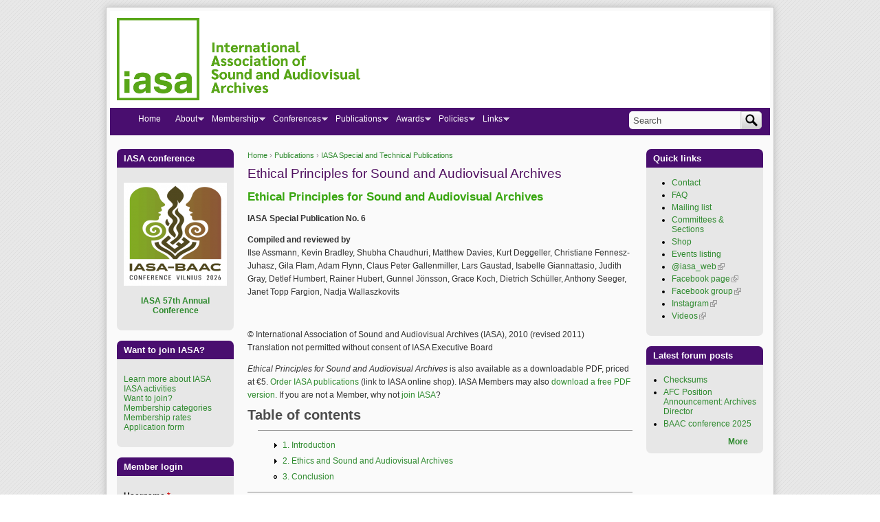

--- FILE ---
content_type: text/html; charset=utf-8
request_url: https://www.iasa-web.org/ethical-principles
body_size: 10344
content:
<!DOCTYPE html PUBLIC "-//W3C//DTD XHTML+RDFa 1.0//EN"
  "http://www.w3.org/MarkUp/DTD/xhtml-rdfa-1.dtd">
<html xmlns="http://www.w3.org/1999/xhtml" xml:lang="en" version="XHTML+RDFa 1.0" dir="ltr">

<head profile="http://www.w3.org/1999/xhtml/vocab">
  <meta http-equiv="Content-Type" content="text/html; charset=utf-8" />
<meta name="Generator" content="Drupal 7 (http://drupal.org)" />
<link rel="canonical" href="/ethical-principles" />
<link rel="shortlink" href="/node/844" />
<link rel="next" href="/ethical/1-introduction" />
<link rel="shortcut icon" href="https://www.iasa-web.org/sites/default/files/favicon.jpg" type="image/jpeg" />
  <title>Ethical Principles for Sound and Audiovisual Archives | International Association of Sound and Audiovisual Archives</title>
  <link type="text/css" rel="stylesheet" href="https://www.iasa-web.org/sites/default/files/css/css_xE-rWrJf-fncB6ztZfd2huxqgxu4WO-qwma6Xer30m4.css" media="all" />
<link type="text/css" rel="stylesheet" href="https://www.iasa-web.org/sites/default/files/css/css_sVpCMKn1EM4mjNIlWb9rAmiqBnPQyXqTfrU33yNBRLA.css" media="all" />
<link type="text/css" rel="stylesheet" href="https://www.iasa-web.org/sites/default/files/css/css_cWDcOjgmIasysiOD9fbQsZswrX9LR2Ki4YIDP95uhGk.css" media="all" />
<link type="text/css" rel="stylesheet" href="https://www.iasa-web.org/sites/default/files/css/css_s1PSlmpMoTuYzghDf8YVW6R3g3zKrdVxpROueqP7KaQ.css" media="all" />
<link type="text/css" rel="stylesheet" href="https://www.iasa-web.org/sites/default/files/css/css_YRHpXvjBz3Y-JcfZyZMep6wR5ZTwuIcP2H_dZv7Ug88.css" media="print" />

<!--[if lte IE 7]>
<link type="text/css" rel="stylesheet" href="https://www.iasa-web.org/sites/default/files/css/css_sIsRwCKuAMZS6YJIMFqPXNCtZHxV56wN2ePifCvkLYc.css" media="all" />
<![endif]-->

<!--[if lte IE 6]>
<link type="text/css" rel="stylesheet" href="https://www.iasa-web.org/sites/default/files/css/css_ravS4QWOYB3Hf3KQoBaGk4PD3OFb4OBfwkBNpVkxwYE.css" media="all" />
<![endif]-->
  <script type="text/javascript" src="https://www.iasa-web.org/sites/default/files/js/js_YD9ro0PAqY25gGWrTki6TjRUG8TdokmmxjfqpNNfzVU.js"></script>
<script type="text/javascript" src="https://www.iasa-web.org/sites/default/files/js/js_onbE0n0cQY6KTDQtHO_E27UBymFC-RuqypZZ6Zxez-o.js"></script>
<script type="text/javascript" src="https://www.iasa-web.org/sites/default/files/js/js_COMsmDyrY9mzVU28X2uGvF4Ba3vd5eTo5xEO7dvCUZM.js"></script>
<script type="text/javascript" src="https://www.iasa-web.org/sites/default/files/js/js_rInMJkoYsuAi8pFUKDdarg_FfIZ-b6vMWM3JALfhUZA.js"></script>
<script type="text/javascript">
<!--//--><![CDATA[//><!--
var switchTo5x = true;var useFastShare = true;
//--><!]]>
</script>
<script type="text/javascript" src="https://ws.sharethis.com/button/buttons.js"></script>
<script type="text/javascript">
<!--//--><![CDATA[//><!--
if (typeof stLight !== 'undefined') { stLight.options({"publisher":"","version":"5x","doNotCopy":true,"hashAddressBar":false,"doNotHash":true,"lang":"en"}); }
//--><!]]>
</script>
<script type="text/javascript" src="https://www.iasa-web.org/sites/default/files/js/js_waP91NpgGpectm_6Y2XDEauLJ8WCSCBKmmA87unpp2E.js"></script>
<script type="text/javascript" src="https://www.googletagmanager.com/gtag/js?id=G-BP4MJPM8W7"></script>
<script type="text/javascript">
<!--//--><![CDATA[//><!--
window.dataLayer = window.dataLayer || [];function gtag(){dataLayer.push(arguments)};gtag("js", new Date());gtag("set", "developer_id.dMDhkMT", true);gtag("config", "G-BP4MJPM8W7", {"groups":"default","cookie_domain":".www.iasa-web.org"});
//--><!]]>
</script>
<script type="text/javascript" src="https://www.iasa-web.org/sites/default/files/js/js_FYoX1TrYJrmYu0zBkF5qOr7CaH7qzARSO7eqwsDcAv0.js"></script>
<script type="text/javascript">
<!--//--><![CDATA[//><!--
jQuery.extend(Drupal.settings, {"basePath":"\/","pathPrefix":"","setHasJsCookie":0,"ajaxPageState":{"theme":"iasa3","theme_token":"g8aI8zeSW_PlMKNNWa-b3sMYrwfGIg9_kDslHfYVdW4","js":{"misc\/jquery.js":1,"misc\/jquery-extend-3.4.0.js":1,"misc\/jquery-html-prefilter-3.5.0-backport.js":1,"misc\/jquery.once.js":1,"misc\/drupal.js":1,"misc\/form-single-submit.js":1,"sites\/all\/modules\/comment_notify\/comment_notify.js":1,"sites\/all\/modules\/lightbox2\/js\/auto_image_handling.js":1,"sites\/all\/modules\/lightbox2\/js\/lightbox.js":1,"0":1,"https:\/\/ws.sharethis.com\/button\/buttons.js":1,"1":1,"sites\/all\/modules\/google_analytics\/googleanalytics.js":1,"https:\/\/www.googletagmanager.com\/gtag\/js?id=G-BP4MJPM8W7":1,"2":1,"sites\/all\/modules\/extlink\/js\/extlink.js":1,"sites\/all\/libraries\/superfish\/jquery.hoverIntent.minified.js":1,"sites\/all\/libraries\/superfish\/sfsmallscreen.js":1,"sites\/all\/libraries\/superfish\/superfish.js":1,"sites\/all\/libraries\/superfish\/supersubs.js":1,"sites\/all\/modules\/superfish\/superfish.js":1},"css":{"modules\/system\/system.base.css":1,"modules\/system\/system.menus.css":1,"modules\/system\/system.messages.css":1,"modules\/system\/system.theme.css":1,"modules\/aggregator\/aggregator.css":1,"modules\/book\/book.css":1,"modules\/comment\/comment.css":1,"sites\/all\/modules\/date\/date_repeat_field\/date_repeat_field.css":1,"modules\/field\/theme\/field.css":1,"modules\/node\/node.css":1,"modules\/poll\/poll.css":1,"modules\/search\/search.css":1,"modules\/user\/user.css":1,"sites\/all\/modules\/calendar\/css\/calendar_multiday.css":1,"sites\/all\/modules\/extlink\/css\/extlink.css":1,"modules\/forum\/forum.css":1,"sites\/all\/modules\/views\/css\/views.css":1,"sites\/all\/modules\/comment_notify\/comment_notify.css":1,"sites\/all\/modules\/ctools\/css\/ctools.css":1,"sites\/all\/modules\/lightbox2\/css\/lightbox_alt.css":1,"sites\/all\/modules\/panels\/css\/panels.css":1,"sites\/all\/libraries\/superfish\/css\/superfish.css":1,"sites\/all\/libraries\/superfish\/css\/superfish-smallscreen.css":1,"sites\/all\/themes\/iasa3\/css\/html-reset.css":1,"sites\/all\/themes\/iasa3\/css\/iasa3-style.css":1,"sites\/all\/themes\/iasa3\/css\/wireframes.css":1,"sites\/all\/themes\/iasa3\/css\/layout.css":1,"sites\/all\/themes\/iasa3\/css\/color-schemes.css":1,"sites\/all\/themes\/iasa3\/css\/local.css":1,"sites\/all\/themes\/iasa3\/css\/print.css":1,"sites\/all\/themes\/iasa3\/css\/ie7.css":1,"sites\/all\/themes\/iasa3\/css\/ie6.css":1}},"lightbox2":{"rtl":"0","file_path":"\/(\\w\\w\/)public:\/","default_image":"\/sites\/all\/modules\/lightbox2\/images\/brokenimage.jpg","border_size":10,"font_color":"0000FF","box_color":"fff","top_position":"","overlay_opacity":"0.7","overlay_color":"000","disable_close_click":1,"resize_sequence":0,"resize_speed":400,"fade_in_speed":400,"slide_down_speed":600,"use_alt_layout":1,"disable_resize":0,"disable_zoom":0,"force_show_nav":0,"show_caption":1,"loop_items":0,"node_link_text":"View Image Details","node_link_target":0,"image_count":"Image !current of !total","video_count":"Video !current of !total","page_count":"Page !current of !total","lite_press_x_close":"press \u003Ca href=\u0022#\u0022 onclick=\u0022hideLightbox(); return FALSE;\u0022\u003E\u003Ckbd\u003Ex\u003C\/kbd\u003E\u003C\/a\u003E to close","download_link_text":"","enable_login":false,"enable_contact":false,"keys_close":"c x 27","keys_previous":"p 37","keys_next":"n 39","keys_zoom":"z","keys_play_pause":"32","display_image_size":"preview","image_node_sizes":"(\\.thumbnail)","trigger_lightbox_classes":"","trigger_lightbox_group_classes":"","trigger_slideshow_classes":"img.thumbnail, img.image-thumbnail","trigger_lightframe_classes":"","trigger_lightframe_group_classes":"","custom_class_handler":0,"custom_trigger_classes":"","disable_for_gallery_lists":1,"disable_for_acidfree_gallery_lists":true,"enable_acidfree_videos":true,"slideshow_interval":5000,"slideshow_automatic_start":1,"slideshow_automatic_exit":1,"show_play_pause":1,"pause_on_next_click":1,"pause_on_previous_click":1,"loop_slides":0,"iframe_width":800,"iframe_height":600,"iframe_border":1,"enable_video":0,"useragent":"YisouSpider"},"googleanalytics":{"account":["G-BP4MJPM8W7"],"trackOutbound":1,"trackMailto":1,"trackDownload":1,"trackDownloadExtensions":"7z|aac|arc|arj|asf|asx|avi|bin|csv|doc(x|m)?|dot(x|m)?|exe|flv|gif|gz|gzip|hqx|jar|jpe?g|js|mp(2|3|4|e?g)|mov(ie)?|msi|msp|pdf|phps|png|ppt(x|m)?|pot(x|m)?|pps(x|m)?|ppam|sld(x|m)?|thmx|qtm?|ra(m|r)?|sea|sit|tar|tgz|torrent|txt|wav|wma|wmv|wpd|xls(x|m|b)?|xlt(x|m)|xlam|xml|z|zip","trackDomainMode":1},"extlink":{"extTarget":"_blank","extClass":"ext","extLabel":"(link is external)","extImgClass":0,"extIconPlacement":"append","extSubdomains":1,"extExclude":"","extInclude":"","extCssExclude":"","extCssExplicit":"","extAlert":0,"extAlertText":"This link will take you to an external web site. We are not responsible for their content.","mailtoClass":"mailto","mailtoLabel":"(link sends e-mail)","extUseFontAwesome":false},"superfish":{"1":{"id":"1","sf":{"delay":"400","animation":{"opacity":"show"},"speed":"fast","dropShadows":false},"plugins":{"smallscreen":{"mode":"window_width","breakpointUnit":"px","title":"Main menu"},"supersubs":{"minWidth":"2"}}}},"urlIsAjaxTrusted":{"\/ethical-principles":true,"\/ethical-principles?destination=node\/844":true}});
//--><!]]>
</script>
</head>
<body class="html not-front not-logged-in two-sidebars page-node page-node- page-node-844 node-type-book section-ethical-principles fixed-layout fixed-background custom custom_blocks font-family-verdana font-size-12 seven-px-corners" >
  <div id="skip-link">
    <a href="#main-menu" class="element-invisible element-focusable">Jump to Navigation</a>
  </div>
    
<div id="page-wrapper"><div id="page" ">

  <div id="header"><div class="section clearfix">

    
          <a href="/" title="Home" rel="home" id="logo"><img src="https://www.iasa-web.org/sites/default/files/IASA_F_GREEN_LINE.png" alt="Home" /></a>
    
    
    
  </div></div><!-- /.section, /#header -->

  <div id="main-wrapper"><div id="main" class="clearfix with-navigation">

    <div id="content" class="column"><div class="section">
            <div class="breadcrumb"><h2 class="element-invisible">You are here</h2><a href="/">Home</a> › <a href="/iasa-publications" title="IASA Publications">Publications</a> › <a href="/iasa-special-and-technical-publications" title="IASA Special and Technical Publications">IASA Special and Technical Publications</a></div>      <a id="main-content"></a>
                    <h1 class="title" id="page-title">Ethical Principles for Sound and Audiovisual Archives</h1>
                                <div class="tabs"></div>
                          <div class="region region-content">
    <div id="block-system-main" class="block block-system first odd">

      
  <div class="content">
    <div id="node-844" class="node node-book view-mode-full clearfix">

  
      
  
  
  <div class="content">
    <div class="field field-name-body field-type-text-with-summary field-label-hidden"><div class="field-items"><div class="field-item even"><h2 class="rtecenter">Ethical Principles for Sound and Audiovisual Archives</h2>
<p class="rtecenter"><strong>IASA Special Publication No. 6</strong></p>
<p class="rtecenter"><strong>Compiled and reviewed by</strong><br />Ilse Assmann, Kevin Bradley, Shubha Chaudhuri, Matthew Davies, Kurt Deggeller, Christiane Fennesz-Juhasz, Gila Flam, Adam Flynn, Claus Peter Gallenmiller, Lars Gaustad, Isabelle Giannattasio, Judith Gray, Detlef Humbert, Rainer Hubert, Gunnel Jönsson, Grace Koch, Dietrich Schüller, Anthony Seeger, Janet Topp Fargion, Nadja Wallaszkovits</p>
<p class="rtecenter"> </p>
<p class="rtecenter">© International Association of Sound and Audiovisual Archives (IASA), 2010 (revised 2011)<br />Translation not permitted without consent of IASA Executive Board</p>
<p class="rtecenter"><em>Ethical Principles for Sound and Audiovisual Archives </em>is also available as a downloadable PDF, priced at €5. <a class="ext" href="https://shop.iasa-web.org/buy-publications" target="_blank">Order IASA publications</a> (link to IASA online shop). IASA Members may also <a href="/members/iasa-members-page">download a free PDF version</a>. If you are not a Member, why not <a href="/join-iasa">join IASA</a>?</p>
<h4><span style="font-size: 20px;">Table of contents</span></h4>
</div></div></div><div class="sharethis-buttons"><div class="sharethis-wrapper"><span st_url="https://www.iasa-web.org/ethical-principles" st_title="Ethical%20Principles%20for%20Sound%20and%20Audiovisual%20Archives" class="st_twitter" st_via="" st_username=""></span>
<span st_url="https://www.iasa-web.org/ethical-principles" st_title="Ethical%20Principles%20for%20Sound%20and%20Audiovisual%20Archives" class="st_facebook" st_via="" st_username=""></span>
<span st_url="https://www.iasa-web.org/ethical-principles" st_title="Ethical%20Principles%20for%20Sound%20and%20Audiovisual%20Archives" class="st_sharethis" st_via="" st_username=""></span>
</div></div>
  <div id="book-navigation-844" class="book-navigation">
    <ul class="menu"><li class="first collapsed"><a href="/ethical/1-introduction">1. Introduction</a></li>
<li class="collapsed"><a href="/ethical/2-ethics-and-sound-and-audiovisual-archives">2. Ethics and Sound and Audiovisual Archives</a></li>
<li class="last leaf"><a href="/ethical/3-conclusion">3. Conclusion</a></li>
</ul>
        <div class="page-links clearfix">
                          <a href="/ethical/1-introduction" class="page-next" title="Go to next page">1. Introduction ›</a>
          </div>
    
  </div>
  </div>

  <ul class="links inline"><li class="book_printer first last"><a href="/book/export/html/844" title="Show a printer-friendly version of this book page and its sub-pages.">Printer-friendly version</a></li>
</ul>
  
</div> <!-- /.node -->  </div>

</div><!-- /.block --><div id="block-block-7" class="block block-block last even">

      
  <div class="content">
    <p class="rteright">
	<span style="color: rgb(255, 255, 255);"><a href="#top">BACK TO TOP </a></span></p>
  </div>

</div><!-- /.block -->  </div><!-- /.region -->
              </div></div><!-- /.section, /#content -->

          <div id="navigation"><div class="section clearfix">

        
          <div class="region region-navigation">
    <div id="block-superfish-1" class="block block-superfish first odd">

        <h2 class="block-title">Main menu</h2>
    
  <div class="content">
    <ul  id="superfish-1" class="menu sf-menu sf-main-menu sf-horizontal sf-style-none sf-total-items-8 sf-parent-items-7 sf-single-items-1"><li id="menu-710-1" class="first odd sf-item-1 sf-depth-1 sf-no-children"><a href="/" title="Home" class="sf-depth-1">Home</a></li><li id="menu-402-1" class="middle even sf-item-2 sf-depth-1 sf-total-children-9 sf-parent-children-2 sf-single-children-7 menuparent"><a href="/about-iasa" title="About IASA" class="sf-depth-1 menuparent">About</a><ul><li id="menu-403-1" class="first odd sf-item-1 sf-depth-2 sf-no-children"><a href="/activities" title="Activities of IASA" class="sf-depth-2">Activities</a></li><li id="menu-520-1" class="middle even sf-item-2 sf-depth-2 sf-no-children"><a href="/regional-branches" title="IASA Regional Branches" class="sf-depth-2">Branches</a></li><li id="menu-25586-1" class="middle odd sf-item-3 sf-depth-2 sf-no-children"><a href="/code-conduct" class="sf-depth-2">Code of Conduct</a></li><li id="menu-25587-1" class="middle even sf-item-4 sf-depth-2 sf-no-children"><a href="/code-ethics" class="sf-depth-2">Code of Ethics</a></li><li id="menu-408-1" class="middle odd sf-item-5 sf-depth-2 sf-total-children-9 sf-parent-children-3 sf-single-children-6 menuparent"><a href="/committees-sections" title="IASA Committees &amp; Sections &amp; Task Forces" class="sf-depth-2 menuparent">Committees</a><ul><li id="menu-25588-1" class="first odd sf-item-1 sf-depth-3 sf-no-children"><a href="/ambassador-committee" title="Ambassador Committee" class="sf-depth-3">Ambassador Committee</a></li><li id="menu-599-1" class="middle even sf-item-2 sf-depth-3 sf-total-children-1 sf-parent-children-0 sf-single-children-1 menuparent"><a href="/discography-committee" title="IASA Discography Committee" class="sf-depth-3 menuparent">Discography Committee</a><ul><li id="menu-27356-1" class="firstandlast odd sf-item-1 sf-depth-4 sf-no-children"><a href="/international-bibliography-discographies-worldwide-collaborative-project" class="sf-depth-4">International Bibliography of Discographies</a></li></ul></li><li id="menu-27549-1" class="middle odd sf-item-3 sf-depth-3 sf-no-children"><a href="/diversity-equity-inclusion-committee" class="sf-depth-3">Diversity, Equity and Inclusion Committee</a></li><li id="menu-598-1" class="middle even sf-item-4 sf-depth-3 sf-no-children"><a href="/organising-knowledge-committee" title="IASA Organising Knowledge Committee" class="sf-depth-3">Organising Knowledge Committee</a></li><li id="menu-600-1" class="middle odd sf-item-5 sf-depth-3 sf-no-children"><a href="/technical-committee" title="IASA Technical Committee" class="sf-depth-3">Technical Committee</a></li><li id="menu-601-1" class="middle even sf-item-6 sf-depth-3 sf-total-children-2 sf-parent-children-1 sf-single-children-1 menuparent"><a href="/training-education-committee" title="IASA Training &amp; Education Committee" class="sf-depth-3 menuparent">Training &amp; Education Committee</a><ul><li id="menu-27532-1" class="first odd sf-item-1 sf-depth-4 sf-total-children-1 sf-parent-children-0 sf-single-children-1 menuparent"><a href="/preservation-training-programme" class="sf-depth-4 menuparent">IASA Preservation Training Programme</a><ul><li id="menu-27934-1" class="firstandlast odd sf-item-1 sf-depth-5 sf-no-children"><a href="/iasa-preservation-training-programme-videos" class="sf-depth-5">IASA Preservation Training Programme: videos</a></li></ul></li><li id="menu-26238-1" class="last even sf-item-2 sf-depth-4 sf-no-children"><a href="/tutorials-and-workshops-offered-iasa" class="sf-depth-4">Tutorials and Workshops offered by IASA</a></li></ul></li><li id="menu-604-1" class="middle odd sf-item-7 sf-depth-3 sf-total-children-1 sf-parent-children-0 sf-single-children-1 menuparent"><a href="/broadcast-archives-section" title="IASA Broadcast Archives Section" class="sf-depth-3 menuparent">Broadcast Archives Section</a><ul><li id="menu-26244-1" class="firstandlast odd sf-item-1 sf-depth-4 sf-no-children"><a href="/research-collections-cold-war-era-radio-materials" class="sf-depth-4">Research Collections with Cold War-era Radio Materials</a></li></ul></li><li id="menu-602-1" class="middle even sf-item-8 sf-depth-3 sf-no-children"><a href="/national-archives-section" title="IASA National Archives Section" class="sf-depth-3">National Archives Section</a></li><li id="menu-603-1" class="last odd sf-item-9 sf-depth-3 sf-no-children"><a href="/research-archives-section" title="IASA Research Archives Section" class="sf-depth-3">Research Archives Section</a></li></ul></li><li id="menu-510-1" class="middle even sf-item-6 sf-depth-2 sf-no-children"><a href="/iasa-constitution" title="IASA&#039;s Constitution" class="sf-depth-2">Constitution</a></li><li id="menu-509-1" class="middle odd sf-item-7 sf-depth-2 sf-total-children-2 sf-parent-children-1 sf-single-children-1 menuparent"><a href="/executive-board" title="IASA Executive Board and Contacts" class="sf-depth-2 menuparent">Executive Board</a><ul><li id="menu-521-1" class="first odd sf-item-1 sf-depth-3 sf-total-children-1 sf-parent-children-0 sf-single-children-1 menuparent"><a href="/executive-board-elections" title="Executive Board elections" class="sf-depth-3 menuparent">Executive Board elections</a><ul><li id="menu-28249-1" class="firstandlast odd sf-item-1 sf-depth-4 sf-no-children"><a href="/election-2023" class="sf-depth-4">Election 2023</a></li></ul></li><li id="menu-26605-1" class="last even sf-item-2 sf-depth-3 sf-no-children"><a href="/previous-board-members" class="sf-depth-3">Previous Board members</a></li></ul></li><li id="menu-5415-1" class="middle even sf-item-8 sf-depth-2 sf-no-children"><a href="/history" title="A History of IASA" class="sf-depth-2">History</a></li><li id="menu-26908-1" class="last odd sf-item-9 sf-depth-2 sf-no-children"><a href="/mailing-lists" class="sf-depth-2">Mailing list</a></li></ul></li><li id="menu-20948-1" class="middle odd sf-item-3 sf-depth-1 sf-total-children-7 sf-parent-children-0 sf-single-children-7 menuparent"><a href="/membership" title="IASA Membership" class="sf-depth-1 menuparent">Membership</a><ul><li id="menu-404-1" class="first odd sf-item-1 sf-depth-2 sf-no-children"><a href="/join-iasa" title="Join IASA" class="sf-depth-2">Join IASA</a></li><li id="menu-513-1" class="middle even sf-item-2 sf-depth-2 sf-no-children"><a href="/membership-categories" title="Membership categories and benefits" class="sf-depth-2">Membership categories and benefits</a></li><li id="menu-20949-1" class="middle odd sf-item-3 sf-depth-2 sf-no-children"><a href="/membership-payments" title="Membership payments" class="sf-depth-2">Membership payments</a></li><li id="menu-514-1" class="middle even sf-item-4 sf-depth-2 sf-no-children"><a href="/membership-rates" title="Membership rates" class="sf-depth-2">Membership rates</a></li><li id="menu-597-1" class="middle odd sf-item-5 sf-depth-2 sf-no-children"><a href="/links/sustaining-members" title="Sustaining Members" class="sf-depth-2">Sustaining Members</a></li><li id="menu-515-1" class="middle even sf-item-6 sf-depth-2 sf-no-children"><a href="/application-form" title="Membership Application Form" class="sf-depth-2">Application Form</a></li><li id="menu-20809-1" class="last odd sf-item-7 sf-depth-2 sf-no-children"><a href="/faq" title="Frequently Asked Questions" class="sf-depth-2">FAQ - Frequently Asked Questions</a></li></ul></li><li id="menu-405-1" class="middle even sf-item-4 sf-depth-1 sf-total-children-4 sf-parent-children-1 sf-single-children-3 menuparent"><a href="/conferences" title="IASA&#039;s Conferences" class="sf-depth-1 menuparent">Conferences</a><ul><li id="menu-517-1" class="first odd sf-item-1 sf-depth-2 sf-no-children"><a href="/future-conferences" title="Future IASA Conferences" class="sf-depth-2">Future Conferences</a></li><li id="menu-518-1" class="middle even sf-item-2 sf-depth-2 sf-no-children"><a href="/past-conferences" title="Past IASA Conferences" class="sf-depth-2">Past Conferences</a></li><li id="menu-7204-1" class="middle odd sf-item-3 sf-depth-2 sf-no-children"><a href="/image" title="Conference photo galleries" class="sf-depth-2">Conference photo galleries</a></li><li id="menu-526-1" class="last even sf-item-4 sf-depth-2 sf-total-children-13 sf-parent-children-1 sf-single-children-12 menuparent"><a href="/conference-planning" title="Conference planning" class="sf-depth-2 menuparent">Conference planning</a><ul><li id="menu-564-1" class="first odd sf-item-1 sf-depth-3 sf-no-children"><a href="/conference-planning-guidelines/1-about-guidelines" title="1. About these Guidelines" class="sf-depth-3">1. About these Guidelines</a></li><li id="menu-528-1" class="middle even sf-item-2 sf-depth-3 sf-no-children"><a href="/conference-planning-guidelines/2-introduction-iasa-conferences" title="2. Introduction to IASA conferences" class="sf-depth-3">2. Introduction to IASA conferences</a></li><li id="menu-530-1" class="middle odd sf-item-3 sf-depth-3 sf-no-children"><a href="/conference-planning-guidelines/3-conference-dates-and-duration" title="3. Conference dates and duration" class="sf-depth-3">3. Conference dates and duration</a></li><li id="menu-532-1" class="middle even sf-item-4 sf-depth-3 sf-no-children"><a href="/conference-planning-guidelines/4-joint-conferences-and-solo-conferences" title="4. Joint conferences and solo conferences" class="sf-depth-3">4. Joint conferences and solo conferences</a></li><li id="menu-534-1" class="middle odd sf-item-5 sf-depth-3 sf-total-children-3 sf-parent-children-0 sf-single-children-3 menuparent"><a href="/conference-planning-guidelines/5-conference-organizers-responsibilities" title="5. Conference organizers’ responsibilities" class="sf-depth-3 menuparent">5. Conference organizers’ responsibilities</a><ul><li id="menu-27536-1" class="first odd sf-item-1 sf-depth-4 sf-no-children"><a href="/conference-planning-guidelines/iasa-eb-procedure" title="5.1 IASA EB procedure" class="sf-depth-4">5.1 IASA EB procedure</a></li><li id="menu-27538-1" class="middle even sf-item-2 sf-depth-4 sf-no-children"><a href="/conference-planning-guidelines/summary%20-conference-responsibilities" title="5.2 Summary  of conference responsibilities" class="sf-depth-4">5.2 Summary  of conference responsibilities</a></li><li id="menu-27540-1" class="last odd sf-item-3 sf-depth-4 sf-no-children"><a href="/conference-planning-guidelines/guidance-local-host" title="5.3 Guidance for the local host" class="sf-depth-4">5.3 Guidance for the local host</a></li></ul></li><li id="menu-536-1" class="middle even sf-item-6 sf-depth-3 sf-no-children"><a href="/conference-planning-guidelines/6-conference-planning-committees" title="6. Conference planning committees and organization" class="sf-depth-3">6. Conference planning committees and organization</a></li><li id="menu-538-1" class="middle odd sf-item-7 sf-depth-3 sf-no-children"><a href="/conference-planning-guidelines/7-programme-structure-content" title="7. Programme structure and content" class="sf-depth-3">7. Programme structure and content</a></li><li id="menu-542-1" class="middle even sf-item-8 sf-depth-3 sf-no-children"><a href="/conference-planning-guidelines/8-guidelines-chairpersons-speakers" title="8. Guidelines for chairpersons and speakers" class="sf-depth-3">8. Guidelines for chairpersons and speakers</a></li><li id="menu-544-1" class="middle odd sf-item-9 sf-depth-3 sf-no-children"><a href="/conference-planning-guidelines/9-financial-assistance-speakers" title="9. Financial assistance for speakers" class="sf-depth-3">9. Financial assistance for speakers</a></li><li id="menu-546-1" class="middle even sf-item-10 sf-depth-3 sf-no-children"><a href="/conference-planning-guidelines/10-payment-conference-fees" title="10. Payment of conference fees" class="sf-depth-3">10. Payment of conference fees</a></li><li id="menu-27542-1" class="middle odd sf-item-11 sf-depth-3 sf-no-children"><a href="/conference-planning-guidelines/wrap-up" title="11. Wrap-up" class="sf-depth-3">11. Wrap-up</a></li><li id="menu-567-1" class="middle even sf-item-12 sf-depth-3 sf-no-children"><a href="/conference-planning-guidelines/planning-timeline" title="Appendix 1: Planning timeline" class="sf-depth-3">Appendix 1: Planning timeline</a></li><li id="menu-569-1" class="last odd sf-item-13 sf-depth-3 sf-no-children"><a href="/conference-planning-guidelines/conference-budget" title="Appendix 2: Example of conference budget" class="sf-depth-3">Appendix 2: Example of conference budget</a></li></ul></li></ul></li><li id="menu-407-1" class="active-trail middle odd sf-item-5 sf-depth-1 sf-total-children-3 sf-parent-children-1 sf-single-children-2 menuparent"><a href="/iasa-publications" title="IASA Publications" class="sf-depth-1 menuparent">Publications</a><ul><li id="menu-640-1" class="first odd sf-item-1 sf-depth-2 sf-no-children"><a href="/iasa-journal" title="IASA Journal" class="sf-depth-2">IASA Journal</a></li><li id="menu-24137-1" class="active-trail middle even sf-item-2 sf-depth-2 sf-total-children-10 sf-parent-children-0 sf-single-children-10 menuparent"><a href="/iasa-special-and-technical-publications" title="IASA Special and Technical Publications" class="sf-depth-2 menuparent">IASA Special and Technical Publications</a><ul><li id="menu-22863-1" class="first odd sf-item-1 sf-depth-3 sf-no-children"><a href="/archive-approach-oral-history" title="An Archive Approach to Oral History" class="sf-depth-3">An Archive Approach to Oral History</a></li><li id="menu-5416-1" class="active-trail middle even sf-item-2 sf-depth-3 sf-no-children"><a href="/ethical-principles" title="Ethical Principles for Sound and Audiovisual Archives" class="sf-depth-3 active">Ethical Principles for Sound &amp; AV Archives</a></li><li id="menu-681-1" class="middle odd sf-item-3 sf-depth-3 sf-no-children"><a href="/cataloguing-rules" title="IASA Cataloguing Rules" class="sf-depth-3">IASA Cataloguing Rules</a></li><li id="menu-666-1" class="middle even sf-item-4 sf-depth-3 sf-no-children"><a href="/task-force" title="Task Force to establish Selection Criteria" class="sf-depth-3">Selection Criteria</a></li><li id="menu-3597-1" class="middle odd sf-item-5 sf-depth-3 sf-no-children"><a href="/selection-sound-archives" title="Selection in Sound Archives" class="sf-depth-3">Selection in Sound Archives</a></li><li id="menu-22864-1" class="middle even sf-item-6 sf-depth-3 sf-no-children"><a href="/sound-archives-establishment-and-development" title="Sound Archives - A Guide to their Establishment and Development" class="sf-depth-3">Sound Archives - Establishment &amp; Development</a></li><li id="menu-6079-1" class="middle odd sf-item-7 sf-depth-3 sf-no-children"><a href="/tc03/ethics-principles-preservation-strategy" title="Safeguarding the Audio Heritage: Ethics, Principles and Preservation Strategy (web edition)" class="sf-depth-3">TC 03 Safeguarding the Audio Heritage</a></li><li id="menu-3476-1" class="middle even sf-item-8 sf-depth-3 sf-no-children"><a href="/tc04/audio-preservation" title="Guidelines on the Production and Preservation of Digital Audio Objects (web edition)" class="sf-depth-3">TC 04 Production and Preservation of Digital Audio Objects</a></li><li id="menu-21804-1" class="middle odd sf-item-9 sf-depth-3 sf-no-children"><a href="/handling-storage-tc05" title="TC 05 Handling &amp; Storage of AV Carriers" class="sf-depth-3">TC 05 Handling &amp; Storage of AV Carriers</a></li><li id="menu-25727-1" class="last even sf-item-10 sf-depth-3 sf-no-children"><a href="/tc06/guidelines-preservation-video-recordings" class="sf-depth-3">TC 06: Guidelines for the Preservation of Video Recordings</a></li></ul></li><li id="menu-585-1" class="last odd sf-item-3 sf-depth-2 sf-no-children"><a href="/guidelines-translating-iasa-publications" title="Guidelines for IASA Publications Translation" class="sf-depth-2">Guidelines for IASA Publications Translation</a></li></ul></li><li id="menu-579-1" class="middle even sf-item-6 sf-depth-1 sf-total-children-7 sf-parent-children-0 sf-single-children-7 menuparent"><a href="/awards" title="IASA&#039;s Awards" class="sf-depth-1 menuparent">Awards</a><ul><li id="menu-5788-1" class="first odd sf-item-1 sf-depth-2 sf-no-children"><a href="/honorary-members" title="IASA Honorary Members" class="sf-depth-2">Honorary Members</a></li><li id="menu-580-1" class="middle even sf-item-2 sf-depth-2 sf-no-children"><a href="/iasa-award-recognition" title="IASA Award of Recognition" class="sf-depth-2">IASA Award of Recognition</a></li><li id="menu-575-1" class="middle odd sf-item-3 sf-depth-2 sf-no-children"><a href="/research-grant" title="IASA Research Grant" class="sf-depth-2">Research Grant</a></li><li id="menu-574-1" class="middle even sf-item-4 sf-depth-2 sf-no-children"><a href="/travel-awards" title="IASA Travel Awards" class="sf-depth-2">Travel Awards</a></li><li id="menu-28390-1" class="middle odd sf-item-5 sf-depth-2 sf-no-children"><a href="/carl-fleischhauer-award" class="sf-depth-2">Carl Fleischhauer Award</a></li><li id="menu-27543-1" class="middle even sf-item-6 sf-depth-2 sf-no-children"><a href="/dietrich-schueller-award" title="Dietrich Schüller Award for Audiovisual Training" class="sf-depth-2">Dietrich Schüller Award for Audiovisual Training</a></li><li id="menu-28336-1" class="last odd sf-item-7 sf-depth-2 sf-no-children"><a href="/lars-gaustad-award" class="sf-depth-2">Lars Gaustad Award</a></li></ul></li><li id="menu-577-1" class="middle odd sf-item-7 sf-depth-1 sf-total-children-4 sf-parent-children-1 sf-single-children-3 menuparent"><a href="/guidelines-policies" title="IASA Guidelines &amp; Policies" class="sf-depth-1 menuparent">Policies</a><ul><li id="menu-582-1" class="first odd sf-item-1 sf-depth-2 sf-no-children"><a href="/copyright-other-intellectual-property-rights" title="Copyright &amp; Other Intellectual Property Rights" class="sf-depth-2">Copyright</a></li><li id="menu-584-1" class="middle even sf-item-2 sf-depth-2 sf-no-children"><a href="/national-discography" title="National Discography" class="sf-depth-2">National Discography</a></li><li id="menu-583-1" class="middle odd sf-item-3 sf-depth-2 sf-total-children-1 sf-parent-children-1 sf-single-children-0 menuparent"><a href="/legal-deposit" title="Legal Deposit" class="sf-depth-2 menuparent">Legal Deposit</a><ul><li id="menu-25725-1" class="firstandlast odd sf-item-1 sf-depth-3 sf-total-children-1 sf-parent-children-0 sf-single-children-1 menuparent"><a href="/legal-deposit/register" title="Audiovisual Legal Deposit register" class="sf-depth-3 menuparent">Audiovisual Legal Deposit register</a><ul><li id="menu-27445-1" class="firstandlast odd sf-item-1 sf-depth-4 sf-no-children"><a href="/legal-deposit/questionnaire" class="sf-depth-4">AV legal deposit questionnaire</a></li></ul></li></ul></li><li id="menu-586-1" class="last even sf-item-4 sf-depth-2 sf-no-children"><a href="/technical-guidelines" title="Technical Guidelines" class="sf-depth-2">Technical Guidelines</a></li></ul></li><li id="menu-9019-1" class="last even sf-item-8 sf-depth-1 sf-total-children-7 sf-parent-children-1 sf-single-children-6 menuparent"><a href="/links" title="Links to external organisations" class="sf-depth-1 menuparent">Links</a><ul><li id="menu-5519-1" class="first odd sf-item-1 sf-depth-2 sf-total-children-1 sf-parent-children-0 sf-single-children-1 menuparent"><a href="/europeana" title="Europeana" class="sf-depth-2 menuparent">Europeana</a><ul><li id="menu-23343-1" class="firstandlast odd sf-item-1 sf-depth-3 sf-no-children"><a href="/europeana-sounds-task-force" title="IASA Europeana Sounds Task Force" class="sf-depth-3">Europeana Sounds Task Force</a></li></ul></li><li id="menu-593-1" class="middle even sf-item-2 sf-depth-2 sf-no-children"><a href="/links/ccaaa" title="Co-ordinating Council of Audiovisual Archives Associations" class="sf-depth-2">CCAAA</a></li><li id="menu-18256-1" class="middle odd sf-item-3 sf-depth-2 sf-no-children"><a href="/joint-technical-symposium" title="Joint Technical Symposium" class="sf-depth-2">Joint Technical Symposium</a></li><li id="menu-6318-1" class="middle even sf-item-4 sf-depth-2 sf-no-children"><a href="/training_events_list" title="Training events" class="sf-depth-2">Training events</a></li><li id="menu-26952-1" class="middle odd sf-item-5 sf-depth-2 sf-no-children"><a href="/magnetic-tape-alert-project" class="sf-depth-2">Magnetic Tape Alert Project</a></li><li id="menu-12348-1" class="middle even sf-item-6 sf-depth-2 sf-no-children"><a href="/unesco" title="UNESCO" class="sf-depth-2">UNESCO</a></li><li id="menu-22551-1" class="last odd sf-item-7 sf-depth-2 sf-no-children"><a href="/world-day-audiovisual-heritage" title="World Day for Audiovisual Heritage" class="sf-depth-2">World Day for Audiovisual Heritage</a></li></ul></li></ul>  </div>

</div><!-- /.block --><div id="block-search-form" class="block block-search last even">

      
  <div class="content">
    <form action="/ethical-principles" method="post" id="search-block-form" accept-charset="UTF-8"><div><div class="container-inline">
      <h2 class="element-invisible">Search form</h2>
    <div class="form-item form-type-textfield form-item-search-block-form">
  <label class="element-invisible" for="edit-search-block-form--2">Search </label>
 <input onclick="this.value=&#039;&#039;;" onfocus="this.select()" onblur="this.value=!this.value?&#039;Search&#039;:this.value;" type="text" id="edit-search-block-form--2" name="search_block_form" value="Search" size="15" maxlength="128" class="form-text" />
</div>
<div class="form-actions form-wrapper" id="edit-actions--2"><input type="submit" id="edit-submit--2" name="op" value="Search" class="form-submit" /></div><input type="hidden" name="form_build_id" value="form-POtGKgvRaQlg2WwgqAquCg3NdWDVKABMhNLC-8KIGz0" />
<input type="hidden" name="form_id" value="search_block_form" />
</div>
</div></form>  </div>

</div><!-- /.block -->  </div><!-- /.region -->

      </div></div><!-- /.section, /#navigation -->
    
      <div class="region region-sidebar-first column sidebar"><div class="section">
    <div id="block-block-17" class="block block-block first odd">

        <h2 class="block-title">IASA conference</h2>
    
  <div class="content">
    <p style="text-align: center;"><a href="https://2026.iasa-web.org/"><img alt="" src="/sites/default/files/u2474/2026%20IASA%20Conference%20Logo_0.png" style="width: 150px; height: 150px;" /></a></p>
<p style="text-align: center;"><a href="https://2026.iasa-web.org/"><strong><span style="font-size:12px;">I</span></strong></a><a href="https://2026.iasa-web.org/"><strong><span style="font-size:12px;">ASA 57th Annual Conference</span></strong></a></p>
  </div>

</div><!-- /.block --><div id="block-block-5" class="block block-block even">

        <h2 class="block-title">Want to join IASA?</h2>
    
  <div class="content">
    <p><a href="/about-iasa">Learn more about IASA</a><br /><a href="/activities">IASA activities</a><br /><a href="/join-iasa">Want to join?</a><br /><a href="/membership-categories">Membership categories</a><br /><a href="/membership-rates">Membership rates</a><br /><a href="/application-form">Application form </a></p>
  </div>

</div><!-- /.block --><div id="block-user-login" class="block block-user last odd">

        <h2 class="block-title">Member login</h2>
    
  <div class="content">
    <form action="/ethical-principles?destination=node/844" method="post" id="user-login-form" accept-charset="UTF-8"><div><div class="form-item form-type-textfield form-item-name">
  <label for="edit-name">Username <span class="form-required" title="This field is required.">*</span></label>
 <input type="text" id="edit-name" name="name" value="" size="15" maxlength="60" class="form-text required" />
</div>
<div class="form-item form-type-password form-item-pass">
  <label for="edit-pass">Password <span class="form-required" title="This field is required.">*</span></label>
 <input type="password" id="edit-pass" name="pass" size="15" maxlength="128" class="form-text required" />
</div>
<div class="item-list"><ul><li class="first last"><a href="/user/password" title="Request new password via e-mail.">Request new password</a></li>
</ul></div><input type="hidden" name="form_build_id" value="form-u7npbJCcfU55kdEydzmhrOIMKLJ3nDAluzN08pOtUuc" />
<input type="hidden" name="form_id" value="user_login_block" />
<div class="form-actions form-wrapper" id="edit-actions"><input type="submit" id="edit-submit" name="op" value="Log in" class="form-submit" /></div></div></form>  </div>

</div><!-- /.block -->  </div></div><!-- /.section, /.region -->

      <div class="region region-sidebar-second column sidebar"><div class="section">
    <div id="block-block-1" class="block block-block first odd">

        <h2 class="block-title">Quick links</h2>
    
  <div class="content">
    <ul>
<li><a href="/contact" title="Ask IASA about membership, about this website or any sounds/audiovisual matters">Contact</a></li>
<li><a href="/faq" title="Answers to Frequently Asked Questionss">FAQ</a></li>
<li><a href="/mailing-lists" title="IASA's public email discussion lists">Mailing list </a></li>
<li><a href="/committees-sections" title="Links to all our special interest sections and committees">Committees &amp; Sections</a></li>
<li><a href="https://shop.iasa-web.org" title="IASA's web shop">Shop</a></li>
<li><a href="http://www.iasa-web.org/events_list" title="Conferences, workshops and other relevant events">Events listing</a></li>
<li><a href="https://twitter.com/iasa_web" title="IASA's Twitter">@iasa_web</a></li>
<li><a href="https://www.facebook.com/pages/International-Association-of-Sound-and-Audiovisual-Archives/606663102776901" title="IASA's main Facebook page for IASA announcements">Facebook page</a></li>
<li><a href="https://www.facebook.com/groups/179371048900314/" title="Interact with IASA members and supporters on Facebook">Facebook group</a></li>
<li><a href="https://www.instagram.com/iasa_web/">Instagram</a></li>
<li><a href="https://vimeo.com/user3307239/channels/moderated" title="Videos of IASA conference presentations">Videos</a></li>
</ul>
  </div>

</div><!-- /.block --><div id="block-forum-active" class="block block-forum last even">

        <h2 class="block-title">Latest forum posts</h2>
    
  <div class="content">
    <div class="item-list"><ul><li class="first"><a href="/forums/checksums" title="1 comment">Checksums</a></li>
<li><a href="/forums/afc-position-announcement-archives-director">AFC  Position Announcement:  Archives Director</a></li>
<li class="last"><a href="/forums/baac-conference-2025">BAAC conference 2025</a></li>
</ul></div><div class="more-link"><a href="/forum" title="Read the latest forum topics.">More</a></div>  </div>

</div><!-- /.block -->  </div></div><!-- /.section, /.region -->

  </div></div> <!-- /#main, /#main-wrapper -->

  
  
      <div id="footer"><div class="section">
        <div class="region region-footer">
    <div id="block-block-4" class="block block-block first last odd">

      
  <div class="content">
    <p class="rtecenter">© International Association of Sound and Audiovisual Archives (IASA)<br />Translation not permitted without consent of IASA Executive Board</p>
<p class="rtecenter"><a href="/privacy-and-cookies">PRIVACY AND COOKIES</a> | <a href="/terms-use">TERMS OF USE</a> | <a href="/code-conduct">CODE OF CONDUCT</a> | <a href="/contact">CONTACT US</a> | <a href="http://www.iasa-web.org/sitemap">SITE MAP</a> <a href="http://www.ccaaa.org/"><img alt="CCAAA logo" src="/sites/default/files/u3/ccaaa.gif" style="width: 100px; height: 35px;" title="IASA is a member of the CCAAA (Co-ordinating Council of Audiovisual Archives Associations)" /></a></p>
  </div>

</div><!-- /.block -->  </div><!-- /.region -->
    </div></div> <!-- /.section, /#footer -->
  
</div></div> <!-- /#page, /#page-wrapper -->

  </body>
</html>